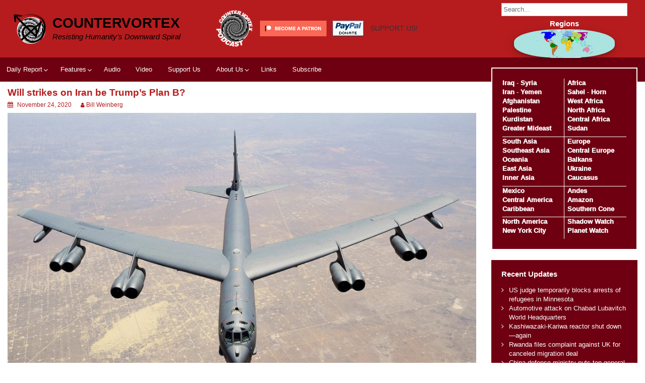

--- FILE ---
content_type: text/html; charset=UTF-8
request_url: https://countervortex.org/blog/will-strikes-on-iran-be-trumps-plan-b/
body_size: 21028
content:
<!DOCTYPE html>
<html lang="en-US" prefix="og: http://ogp.me/ns# article: http://ogp.me/ns/article#">
<head>
	<meta charset="UTF-8">
	<meta name="viewport" content="width=device-width, initial-scale=1">
	<link rel="profile" href="http://gmpg.org/xfn/11">
		<title>Will strikes on Iran be Trump&#8217;s Plan B? &#8211; CounterVortex</title>
<meta name='robots' content='max-image-preview:large' />
	<style>img:is([sizes="auto" i], [sizes^="auto," i]) { contain-intrinsic-size: 3000px 1500px }</style>
	<link rel="alternate" type="application/rss+xml" title="CounterVortex &raquo; Feed" href="https://countervortex.org/feed/" />
<link rel="alternate" type="application/rss+xml" title="CounterVortex &raquo; Comments Feed" href="https://countervortex.org/comments/feed/" />
<link rel="alternate" type="application/rss+xml" title="CounterVortex &raquo; Will strikes on Iran be Trump&#8217;s Plan B? Comments Feed" href="https://countervortex.org/blog/will-strikes-on-iran-be-trumps-plan-b/feed/" />
<script>
window._wpemojiSettings = {"baseUrl":"https:\/\/s.w.org\/images\/core\/emoji\/16.0.1\/72x72\/","ext":".png","svgUrl":"https:\/\/s.w.org\/images\/core\/emoji\/16.0.1\/svg\/","svgExt":".svg","source":{"wpemoji":"https:\/\/countervortex.org\/wp-includes\/js\/wp-emoji.js?ver=6.8.3","twemoji":"https:\/\/countervortex.org\/wp-includes\/js\/twemoji.js?ver=6.8.3"}};
/**
 * @output wp-includes/js/wp-emoji-loader.js
 */

/**
 * Emoji Settings as exported in PHP via _print_emoji_detection_script().
 * @typedef WPEmojiSettings
 * @type {object}
 * @property {?object} source
 * @property {?string} source.concatemoji
 * @property {?string} source.twemoji
 * @property {?string} source.wpemoji
 * @property {?boolean} DOMReady
 * @property {?Function} readyCallback
 */

/**
 * Support tests.
 * @typedef SupportTests
 * @type {object}
 * @property {?boolean} flag
 * @property {?boolean} emoji
 */

/**
 * IIFE to detect emoji support and load Twemoji if needed.
 *
 * @param {Window} window
 * @param {Document} document
 * @param {WPEmojiSettings} settings
 */
( function wpEmojiLoader( window, document, settings ) {
	if ( typeof Promise === 'undefined' ) {
		return;
	}

	var sessionStorageKey = 'wpEmojiSettingsSupports';
	var tests = [ 'flag', 'emoji' ];

	/**
	 * Checks whether the browser supports offloading to a Worker.
	 *
	 * @since 6.3.0
	 *
	 * @private
	 *
	 * @returns {boolean}
	 */
	function supportsWorkerOffloading() {
		return (
			typeof Worker !== 'undefined' &&
			typeof OffscreenCanvas !== 'undefined' &&
			typeof URL !== 'undefined' &&
			URL.createObjectURL &&
			typeof Blob !== 'undefined'
		);
	}

	/**
	 * @typedef SessionSupportTests
	 * @type {object}
	 * @property {number} timestamp
	 * @property {SupportTests} supportTests
	 */

	/**
	 * Get support tests from session.
	 *
	 * @since 6.3.0
	 *
	 * @private
	 *
	 * @returns {?SupportTests} Support tests, or null if not set or older than 1 week.
	 */
	function getSessionSupportTests() {
		try {
			/** @type {SessionSupportTests} */
			var item = JSON.parse(
				sessionStorage.getItem( sessionStorageKey )
			);
			if (
				typeof item === 'object' &&
				typeof item.timestamp === 'number' &&
				new Date().valueOf() < item.timestamp + 604800 && // Note: Number is a week in seconds.
				typeof item.supportTests === 'object'
			) {
				return item.supportTests;
			}
		} catch ( e ) {}
		return null;
	}

	/**
	 * Persist the supports in session storage.
	 *
	 * @since 6.3.0
	 *
	 * @private
	 *
	 * @param {SupportTests} supportTests Support tests.
	 */
	function setSessionSupportTests( supportTests ) {
		try {
			/** @type {SessionSupportTests} */
			var item = {
				supportTests: supportTests,
				timestamp: new Date().valueOf()
			};

			sessionStorage.setItem(
				sessionStorageKey,
				JSON.stringify( item )
			);
		} catch ( e ) {}
	}

	/**
	 * Checks if two sets of Emoji characters render the same visually.
	 *
	 * This is used to determine if the browser is rendering an emoji with multiple data points
	 * correctly. set1 is the emoji in the correct form, using a zero-width joiner. set2 is the emoji
	 * in the incorrect form, using a zero-width space. If the two sets render the same, then the browser
	 * does not support the emoji correctly.
	 *
	 * This function may be serialized to run in a Worker. Therefore, it cannot refer to variables from the containing
	 * scope. Everything must be passed by parameters.
	 *
	 * @since 4.9.0
	 *
	 * @private
	 *
	 * @param {CanvasRenderingContext2D} context 2D Context.
	 * @param {string} set1 Set of Emoji to test.
	 * @param {string} set2 Set of Emoji to test.
	 *
	 * @return {boolean} True if the two sets render the same.
	 */
	function emojiSetsRenderIdentically( context, set1, set2 ) {
		// Cleanup from previous test.
		context.clearRect( 0, 0, context.canvas.width, context.canvas.height );
		context.fillText( set1, 0, 0 );
		var rendered1 = new Uint32Array(
			context.getImageData(
				0,
				0,
				context.canvas.width,
				context.canvas.height
			).data
		);

		// Cleanup from previous test.
		context.clearRect( 0, 0, context.canvas.width, context.canvas.height );
		context.fillText( set2, 0, 0 );
		var rendered2 = new Uint32Array(
			context.getImageData(
				0,
				0,
				context.canvas.width,
				context.canvas.height
			).data
		);

		return rendered1.every( function ( rendered2Data, index ) {
			return rendered2Data === rendered2[ index ];
		} );
	}

	/**
	 * Checks if the center point of a single emoji is empty.
	 *
	 * This is used to determine if the browser is rendering an emoji with a single data point
	 * correctly. The center point of an incorrectly rendered emoji will be empty. A correctly
	 * rendered emoji will have a non-zero value at the center point.
	 *
	 * This function may be serialized to run in a Worker. Therefore, it cannot refer to variables from the containing
	 * scope. Everything must be passed by parameters.
	 *
	 * @since 6.8.2
	 *
	 * @private
	 *
	 * @param {CanvasRenderingContext2D} context 2D Context.
	 * @param {string} emoji Emoji to test.
	 *
	 * @return {boolean} True if the center point is empty.
	 */
	function emojiRendersEmptyCenterPoint( context, emoji ) {
		// Cleanup from previous test.
		context.clearRect( 0, 0, context.canvas.width, context.canvas.height );
		context.fillText( emoji, 0, 0 );

		// Test if the center point (16, 16) is empty (0,0,0,0).
		var centerPoint = context.getImageData(16, 16, 1, 1);
		for ( var i = 0; i < centerPoint.data.length; i++ ) {
			if ( centerPoint.data[ i ] !== 0 ) {
				// Stop checking the moment it's known not to be empty.
				return false;
			}
		}

		return true;
	}

	/**
	 * Determines if the browser properly renders Emoji that Twemoji can supplement.
	 *
	 * This function may be serialized to run in a Worker. Therefore, it cannot refer to variables from the containing
	 * scope. Everything must be passed by parameters.
	 *
	 * @since 4.2.0
	 *
	 * @private
	 *
	 * @param {CanvasRenderingContext2D} context 2D Context.
	 * @param {string} type Whether to test for support of "flag" or "emoji".
	 * @param {Function} emojiSetsRenderIdentically Reference to emojiSetsRenderIdentically function, needed due to minification.
	 * @param {Function} emojiRendersEmptyCenterPoint Reference to emojiRendersEmptyCenterPoint function, needed due to minification.
	 *
	 * @return {boolean} True if the browser can render emoji, false if it cannot.
	 */
	function browserSupportsEmoji( context, type, emojiSetsRenderIdentically, emojiRendersEmptyCenterPoint ) {
		var isIdentical;

		switch ( type ) {
			case 'flag':
				/*
				 * Test for Transgender flag compatibility. Added in Unicode 13.
				 *
				 * To test for support, we try to render it, and compare the rendering to how it would look if
				 * the browser doesn't render it correctly (white flag emoji + transgender symbol).
				 */
				isIdentical = emojiSetsRenderIdentically(
					context,
					'\uD83C\uDFF3\uFE0F\u200D\u26A7\uFE0F', // as a zero-width joiner sequence
					'\uD83C\uDFF3\uFE0F\u200B\u26A7\uFE0F' // separated by a zero-width space
				);

				if ( isIdentical ) {
					return false;
				}

				/*
				 * Test for Sark flag compatibility. This is the least supported of the letter locale flags,
				 * so gives us an easy test for full support.
				 *
				 * To test for support, we try to render it, and compare the rendering to how it would look if
				 * the browser doesn't render it correctly ([C] + [Q]).
				 */
				isIdentical = emojiSetsRenderIdentically(
					context,
					'\uD83C\uDDE8\uD83C\uDDF6', // as the sequence of two code points
					'\uD83C\uDDE8\u200B\uD83C\uDDF6' // as the two code points separated by a zero-width space
				);

				if ( isIdentical ) {
					return false;
				}

				/*
				 * Test for English flag compatibility. England is a country in the United Kingdom, it
				 * does not have a two letter locale code but rather a five letter sub-division code.
				 *
				 * To test for support, we try to render it, and compare the rendering to how it would look if
				 * the browser doesn't render it correctly (black flag emoji + [G] + [B] + [E] + [N] + [G]).
				 */
				isIdentical = emojiSetsRenderIdentically(
					context,
					// as the flag sequence
					'\uD83C\uDFF4\uDB40\uDC67\uDB40\uDC62\uDB40\uDC65\uDB40\uDC6E\uDB40\uDC67\uDB40\uDC7F',
					// with each code point separated by a zero-width space
					'\uD83C\uDFF4\u200B\uDB40\uDC67\u200B\uDB40\uDC62\u200B\uDB40\uDC65\u200B\uDB40\uDC6E\u200B\uDB40\uDC67\u200B\uDB40\uDC7F'
				);

				return ! isIdentical;
			case 'emoji':
				/*
				 * Does Emoji 16.0 cause the browser to go splat?
				 *
				 * To test for Emoji 16.0 support, try to render a new emoji: Splatter.
				 *
				 * The splatter emoji is a single code point emoji. Testing for browser support
				 * required testing the center point of the emoji to see if it is empty.
				 *
				 * 0xD83E 0xDEDF (\uD83E\uDEDF) == 🫟 Splatter.
				 *
				 * When updating this test, please ensure that the emoji is either a single code point
				 * or switch to using the emojiSetsRenderIdentically function and testing with a zero-width
				 * joiner vs a zero-width space.
				 */
				var notSupported = emojiRendersEmptyCenterPoint( context, '\uD83E\uDEDF' );
				return ! notSupported;
		}

		return false;
	}

	/**
	 * Checks emoji support tests.
	 *
	 * This function may be serialized to run in a Worker. Therefore, it cannot refer to variables from the containing
	 * scope. Everything must be passed by parameters.
	 *
	 * @since 6.3.0
	 *
	 * @private
	 *
	 * @param {string[]} tests Tests.
	 * @param {Function} browserSupportsEmoji Reference to browserSupportsEmoji function, needed due to minification.
	 * @param {Function} emojiSetsRenderIdentically Reference to emojiSetsRenderIdentically function, needed due to minification.
	 * @param {Function} emojiRendersEmptyCenterPoint Reference to emojiRendersEmptyCenterPoint function, needed due to minification.
	 *
	 * @return {SupportTests} Support tests.
	 */
	function testEmojiSupports( tests, browserSupportsEmoji, emojiSetsRenderIdentically, emojiRendersEmptyCenterPoint ) {
		var canvas;
		if (
			typeof WorkerGlobalScope !== 'undefined' &&
			self instanceof WorkerGlobalScope
		) {
			canvas = new OffscreenCanvas( 300, 150 ); // Dimensions are default for HTMLCanvasElement.
		} else {
			canvas = document.createElement( 'canvas' );
		}

		var context = canvas.getContext( '2d', { willReadFrequently: true } );

		/*
		 * Chrome on OS X added native emoji rendering in M41. Unfortunately,
		 * it doesn't work when the font is bolder than 500 weight. So, we
		 * check for bold rendering support to avoid invisible emoji in Chrome.
		 */
		context.textBaseline = 'top';
		context.font = '600 32px Arial';

		var supports = {};
		tests.forEach( function ( test ) {
			supports[ test ] = browserSupportsEmoji( context, test, emojiSetsRenderIdentically, emojiRendersEmptyCenterPoint );
		} );
		return supports;
	}

	/**
	 * Adds a script to the head of the document.
	 *
	 * @ignore
	 *
	 * @since 4.2.0
	 *
	 * @param {string} src The url where the script is located.
	 *
	 * @return {void}
	 */
	function addScript( src ) {
		var script = document.createElement( 'script' );
		script.src = src;
		script.defer = true;
		document.head.appendChild( script );
	}

	settings.supports = {
		everything: true,
		everythingExceptFlag: true
	};

	// Create a promise for DOMContentLoaded since the worker logic may finish after the event has fired.
	var domReadyPromise = new Promise( function ( resolve ) {
		document.addEventListener( 'DOMContentLoaded', resolve, {
			once: true
		} );
	} );

	// Obtain the emoji support from the browser, asynchronously when possible.
	new Promise( function ( resolve ) {
		var supportTests = getSessionSupportTests();
		if ( supportTests ) {
			resolve( supportTests );
			return;
		}

		if ( supportsWorkerOffloading() ) {
			try {
				// Note that the functions are being passed as arguments due to minification.
				var workerScript =
					'postMessage(' +
					testEmojiSupports.toString() +
					'(' +
					[
						JSON.stringify( tests ),
						browserSupportsEmoji.toString(),
						emojiSetsRenderIdentically.toString(),
						emojiRendersEmptyCenterPoint.toString()
					].join( ',' ) +
					'));';
				var blob = new Blob( [ workerScript ], {
					type: 'text/javascript'
				} );
				var worker = new Worker( URL.createObjectURL( blob ), { name: 'wpTestEmojiSupports' } );
				worker.onmessage = function ( event ) {
					supportTests = event.data;
					setSessionSupportTests( supportTests );
					worker.terminate();
					resolve( supportTests );
				};
				return;
			} catch ( e ) {}
		}

		supportTests = testEmojiSupports( tests, browserSupportsEmoji, emojiSetsRenderIdentically, emojiRendersEmptyCenterPoint );
		setSessionSupportTests( supportTests );
		resolve( supportTests );
	} )
		// Once the browser emoji support has been obtained from the session, finalize the settings.
		.then( function ( supportTests ) {
			/*
			 * Tests the browser support for flag emojis and other emojis, and adjusts the
			 * support settings accordingly.
			 */
			for ( var test in supportTests ) {
				settings.supports[ test ] = supportTests[ test ];

				settings.supports.everything =
					settings.supports.everything && settings.supports[ test ];

				if ( 'flag' !== test ) {
					settings.supports.everythingExceptFlag =
						settings.supports.everythingExceptFlag &&
						settings.supports[ test ];
				}
			}

			settings.supports.everythingExceptFlag =
				settings.supports.everythingExceptFlag &&
				! settings.supports.flag;

			// Sets DOMReady to false and assigns a ready function to settings.
			settings.DOMReady = false;
			settings.readyCallback = function () {
				settings.DOMReady = true;
			};
		} )
		.then( function () {
			return domReadyPromise;
		} )
		.then( function () {
			// When the browser can not render everything we need to load a polyfill.
			if ( ! settings.supports.everything ) {
				settings.readyCallback();

				var src = settings.source || {};

				if ( src.concatemoji ) {
					addScript( src.concatemoji );
				} else if ( src.wpemoji && src.twemoji ) {
					addScript( src.twemoji );
					addScript( src.wpemoji );
				}
			}
		} );
} )( window, document, window._wpemojiSettings );
</script>
<style id='wp-emoji-styles-inline-css'>

	img.wp-smiley, img.emoji {
		display: inline !important;
		border: none !important;
		box-shadow: none !important;
		height: 1em !important;
		width: 1em !important;
		margin: 0 0.07em !important;
		vertical-align: -0.1em !important;
		background: none !important;
		padding: 0 !important;
	}
</style>
<link rel='stylesheet' id='wp-block-library-css' href='https://countervortex.org/wp-includes/css/dist/block-library/style.css?ver=6.8.3' media='all' />
<style id='wp-block-library-theme-inline-css'>
.wp-block-audio :where(figcaption){
  color:#555;
  font-size:13px;
  text-align:center;
}
.is-dark-theme .wp-block-audio :where(figcaption){
  color:#ffffffa6;
}

.wp-block-audio{
  margin:0 0 1em;
}

.wp-block-code{
  border:1px solid #ccc;
  border-radius:4px;
  font-family:Menlo,Consolas,monaco,monospace;
  padding:.8em 1em;
}

.wp-block-embed :where(figcaption){
  color:#555;
  font-size:13px;
  text-align:center;
}
.is-dark-theme .wp-block-embed :where(figcaption){
  color:#ffffffa6;
}

.wp-block-embed{
  margin:0 0 1em;
}

.blocks-gallery-caption{
  color:#555;
  font-size:13px;
  text-align:center;
}
.is-dark-theme .blocks-gallery-caption{
  color:#ffffffa6;
}

:root :where(.wp-block-image figcaption){
  color:#555;
  font-size:13px;
  text-align:center;
}
.is-dark-theme :root :where(.wp-block-image figcaption){
  color:#ffffffa6;
}

.wp-block-image{
  margin:0 0 1em;
}

.wp-block-pullquote{
  border-bottom:4px solid;
  border-top:4px solid;
  color:currentColor;
  margin-bottom:1.75em;
}
.wp-block-pullquote cite,.wp-block-pullquote footer,.wp-block-pullquote__citation{
  color:currentColor;
  font-size:.8125em;
  font-style:normal;
  text-transform:uppercase;
}

.wp-block-quote{
  border-left:.25em solid;
  margin:0 0 1.75em;
  padding-left:1em;
}
.wp-block-quote cite,.wp-block-quote footer{
  color:currentColor;
  font-size:.8125em;
  font-style:normal;
  position:relative;
}
.wp-block-quote:where(.has-text-align-right){
  border-left:none;
  border-right:.25em solid;
  padding-left:0;
  padding-right:1em;
}
.wp-block-quote:where(.has-text-align-center){
  border:none;
  padding-left:0;
}
.wp-block-quote.is-large,.wp-block-quote.is-style-large,.wp-block-quote:where(.is-style-plain){
  border:none;
}

.wp-block-search .wp-block-search__label{
  font-weight:700;
}

.wp-block-search__button{
  border:1px solid #ccc;
  padding:.375em .625em;
}

:where(.wp-block-group.has-background){
  padding:1.25em 2.375em;
}

.wp-block-separator.has-css-opacity{
  opacity:.4;
}

.wp-block-separator{
  border:none;
  border-bottom:2px solid;
  margin-left:auto;
  margin-right:auto;
}
.wp-block-separator.has-alpha-channel-opacity{
  opacity:1;
}
.wp-block-separator:not(.is-style-wide):not(.is-style-dots){
  width:100px;
}
.wp-block-separator.has-background:not(.is-style-dots){
  border-bottom:none;
  height:1px;
}
.wp-block-separator.has-background:not(.is-style-wide):not(.is-style-dots){
  height:2px;
}

.wp-block-table{
  margin:0 0 1em;
}
.wp-block-table td,.wp-block-table th{
  word-break:normal;
}
.wp-block-table :where(figcaption){
  color:#555;
  font-size:13px;
  text-align:center;
}
.is-dark-theme .wp-block-table :where(figcaption){
  color:#ffffffa6;
}

.wp-block-video :where(figcaption){
  color:#555;
  font-size:13px;
  text-align:center;
}
.is-dark-theme .wp-block-video :where(figcaption){
  color:#ffffffa6;
}

.wp-block-video{
  margin:0 0 1em;
}

:root :where(.wp-block-template-part.has-background){
  margin-bottom:0;
  margin-top:0;
  padding:1.25em 2.375em;
}
</style>
<style id='classic-theme-styles-inline-css'>
/**
 * These rules are needed for backwards compatibility.
 * They should match the button element rules in the base theme.json file.
 */
.wp-block-button__link {
	color: #ffffff;
	background-color: #32373c;
	border-radius: 9999px; /* 100% causes an oval, but any explicit but really high value retains the pill shape. */

	/* This needs a low specificity so it won't override the rules from the button element if defined in theme.json. */
	box-shadow: none;
	text-decoration: none;

	/* The extra 2px are added to size solids the same as the outline versions.*/
	padding: calc(0.667em + 2px) calc(1.333em + 2px);

	font-size: 1.125em;
}

.wp-block-file__button {
	background: #32373c;
	color: #ffffff;
	text-decoration: none;
}

</style>
<style id='global-styles-inline-css'>
:root{--wp--preset--aspect-ratio--square: 1;--wp--preset--aspect-ratio--4-3: 4/3;--wp--preset--aspect-ratio--3-4: 3/4;--wp--preset--aspect-ratio--3-2: 3/2;--wp--preset--aspect-ratio--2-3: 2/3;--wp--preset--aspect-ratio--16-9: 16/9;--wp--preset--aspect-ratio--9-16: 9/16;--wp--preset--color--black: #000000;--wp--preset--color--cyan-bluish-gray: #abb8c3;--wp--preset--color--white: #ffffff;--wp--preset--color--pale-pink: #f78da7;--wp--preset--color--vivid-red: #cf2e2e;--wp--preset--color--luminous-vivid-orange: #ff6900;--wp--preset--color--luminous-vivid-amber: #fcb900;--wp--preset--color--light-green-cyan: #7bdcb5;--wp--preset--color--vivid-green-cyan: #00d084;--wp--preset--color--pale-cyan-blue: #8ed1fc;--wp--preset--color--vivid-cyan-blue: #0693e3;--wp--preset--color--vivid-purple: #9b51e0;--wp--preset--gradient--vivid-cyan-blue-to-vivid-purple: linear-gradient(135deg,rgba(6,147,227,1) 0%,rgb(155,81,224) 100%);--wp--preset--gradient--light-green-cyan-to-vivid-green-cyan: linear-gradient(135deg,rgb(122,220,180) 0%,rgb(0,208,130) 100%);--wp--preset--gradient--luminous-vivid-amber-to-luminous-vivid-orange: linear-gradient(135deg,rgba(252,185,0,1) 0%,rgba(255,105,0,1) 100%);--wp--preset--gradient--luminous-vivid-orange-to-vivid-red: linear-gradient(135deg,rgba(255,105,0,1) 0%,rgb(207,46,46) 100%);--wp--preset--gradient--very-light-gray-to-cyan-bluish-gray: linear-gradient(135deg,rgb(238,238,238) 0%,rgb(169,184,195) 100%);--wp--preset--gradient--cool-to-warm-spectrum: linear-gradient(135deg,rgb(74,234,220) 0%,rgb(151,120,209) 20%,rgb(207,42,186) 40%,rgb(238,44,130) 60%,rgb(251,105,98) 80%,rgb(254,248,76) 100%);--wp--preset--gradient--blush-light-purple: linear-gradient(135deg,rgb(255,206,236) 0%,rgb(152,150,240) 100%);--wp--preset--gradient--blush-bordeaux: linear-gradient(135deg,rgb(254,205,165) 0%,rgb(254,45,45) 50%,rgb(107,0,62) 100%);--wp--preset--gradient--luminous-dusk: linear-gradient(135deg,rgb(255,203,112) 0%,rgb(199,81,192) 50%,rgb(65,88,208) 100%);--wp--preset--gradient--pale-ocean: linear-gradient(135deg,rgb(255,245,203) 0%,rgb(182,227,212) 50%,rgb(51,167,181) 100%);--wp--preset--gradient--electric-grass: linear-gradient(135deg,rgb(202,248,128) 0%,rgb(113,206,126) 100%);--wp--preset--gradient--midnight: linear-gradient(135deg,rgb(2,3,129) 0%,rgb(40,116,252) 100%);--wp--preset--font-size--small: 13px;--wp--preset--font-size--medium: 20px;--wp--preset--font-size--large: 36px;--wp--preset--font-size--x-large: 42px;--wp--preset--spacing--20: 0.44rem;--wp--preset--spacing--30: 0.67rem;--wp--preset--spacing--40: 1rem;--wp--preset--spacing--50: 1.5rem;--wp--preset--spacing--60: 2.25rem;--wp--preset--spacing--70: 3.38rem;--wp--preset--spacing--80: 5.06rem;--wp--preset--shadow--natural: 6px 6px 9px rgba(0, 0, 0, 0.2);--wp--preset--shadow--deep: 12px 12px 50px rgba(0, 0, 0, 0.4);--wp--preset--shadow--sharp: 6px 6px 0px rgba(0, 0, 0, 0.2);--wp--preset--shadow--outlined: 6px 6px 0px -3px rgba(255, 255, 255, 1), 6px 6px rgba(0, 0, 0, 1);--wp--preset--shadow--crisp: 6px 6px 0px rgba(0, 0, 0, 1);}:where(.is-layout-flex){gap: 0.5em;}:where(.is-layout-grid){gap: 0.5em;}body .is-layout-flex{display: flex;}.is-layout-flex{flex-wrap: wrap;align-items: center;}.is-layout-flex > :is(*, div){margin: 0;}body .is-layout-grid{display: grid;}.is-layout-grid > :is(*, div){margin: 0;}:where(.wp-block-columns.is-layout-flex){gap: 2em;}:where(.wp-block-columns.is-layout-grid){gap: 2em;}:where(.wp-block-post-template.is-layout-flex){gap: 1.25em;}:where(.wp-block-post-template.is-layout-grid){gap: 1.25em;}.has-black-color{color: var(--wp--preset--color--black) !important;}.has-cyan-bluish-gray-color{color: var(--wp--preset--color--cyan-bluish-gray) !important;}.has-white-color{color: var(--wp--preset--color--white) !important;}.has-pale-pink-color{color: var(--wp--preset--color--pale-pink) !important;}.has-vivid-red-color{color: var(--wp--preset--color--vivid-red) !important;}.has-luminous-vivid-orange-color{color: var(--wp--preset--color--luminous-vivid-orange) !important;}.has-luminous-vivid-amber-color{color: var(--wp--preset--color--luminous-vivid-amber) !important;}.has-light-green-cyan-color{color: var(--wp--preset--color--light-green-cyan) !important;}.has-vivid-green-cyan-color{color: var(--wp--preset--color--vivid-green-cyan) !important;}.has-pale-cyan-blue-color{color: var(--wp--preset--color--pale-cyan-blue) !important;}.has-vivid-cyan-blue-color{color: var(--wp--preset--color--vivid-cyan-blue) !important;}.has-vivid-purple-color{color: var(--wp--preset--color--vivid-purple) !important;}.has-black-background-color{background-color: var(--wp--preset--color--black) !important;}.has-cyan-bluish-gray-background-color{background-color: var(--wp--preset--color--cyan-bluish-gray) !important;}.has-white-background-color{background-color: var(--wp--preset--color--white) !important;}.has-pale-pink-background-color{background-color: var(--wp--preset--color--pale-pink) !important;}.has-vivid-red-background-color{background-color: var(--wp--preset--color--vivid-red) !important;}.has-luminous-vivid-orange-background-color{background-color: var(--wp--preset--color--luminous-vivid-orange) !important;}.has-luminous-vivid-amber-background-color{background-color: var(--wp--preset--color--luminous-vivid-amber) !important;}.has-light-green-cyan-background-color{background-color: var(--wp--preset--color--light-green-cyan) !important;}.has-vivid-green-cyan-background-color{background-color: var(--wp--preset--color--vivid-green-cyan) !important;}.has-pale-cyan-blue-background-color{background-color: var(--wp--preset--color--pale-cyan-blue) !important;}.has-vivid-cyan-blue-background-color{background-color: var(--wp--preset--color--vivid-cyan-blue) !important;}.has-vivid-purple-background-color{background-color: var(--wp--preset--color--vivid-purple) !important;}.has-black-border-color{border-color: var(--wp--preset--color--black) !important;}.has-cyan-bluish-gray-border-color{border-color: var(--wp--preset--color--cyan-bluish-gray) !important;}.has-white-border-color{border-color: var(--wp--preset--color--white) !important;}.has-pale-pink-border-color{border-color: var(--wp--preset--color--pale-pink) !important;}.has-vivid-red-border-color{border-color: var(--wp--preset--color--vivid-red) !important;}.has-luminous-vivid-orange-border-color{border-color: var(--wp--preset--color--luminous-vivid-orange) !important;}.has-luminous-vivid-amber-border-color{border-color: var(--wp--preset--color--luminous-vivid-amber) !important;}.has-light-green-cyan-border-color{border-color: var(--wp--preset--color--light-green-cyan) !important;}.has-vivid-green-cyan-border-color{border-color: var(--wp--preset--color--vivid-green-cyan) !important;}.has-pale-cyan-blue-border-color{border-color: var(--wp--preset--color--pale-cyan-blue) !important;}.has-vivid-cyan-blue-border-color{border-color: var(--wp--preset--color--vivid-cyan-blue) !important;}.has-vivid-purple-border-color{border-color: var(--wp--preset--color--vivid-purple) !important;}.has-vivid-cyan-blue-to-vivid-purple-gradient-background{background: var(--wp--preset--gradient--vivid-cyan-blue-to-vivid-purple) !important;}.has-light-green-cyan-to-vivid-green-cyan-gradient-background{background: var(--wp--preset--gradient--light-green-cyan-to-vivid-green-cyan) !important;}.has-luminous-vivid-amber-to-luminous-vivid-orange-gradient-background{background: var(--wp--preset--gradient--luminous-vivid-amber-to-luminous-vivid-orange) !important;}.has-luminous-vivid-orange-to-vivid-red-gradient-background{background: var(--wp--preset--gradient--luminous-vivid-orange-to-vivid-red) !important;}.has-very-light-gray-to-cyan-bluish-gray-gradient-background{background: var(--wp--preset--gradient--very-light-gray-to-cyan-bluish-gray) !important;}.has-cool-to-warm-spectrum-gradient-background{background: var(--wp--preset--gradient--cool-to-warm-spectrum) !important;}.has-blush-light-purple-gradient-background{background: var(--wp--preset--gradient--blush-light-purple) !important;}.has-blush-bordeaux-gradient-background{background: var(--wp--preset--gradient--blush-bordeaux) !important;}.has-luminous-dusk-gradient-background{background: var(--wp--preset--gradient--luminous-dusk) !important;}.has-pale-ocean-gradient-background{background: var(--wp--preset--gradient--pale-ocean) !important;}.has-electric-grass-gradient-background{background: var(--wp--preset--gradient--electric-grass) !important;}.has-midnight-gradient-background{background: var(--wp--preset--gradient--midnight) !important;}.has-small-font-size{font-size: var(--wp--preset--font-size--small) !important;}.has-medium-font-size{font-size: var(--wp--preset--font-size--medium) !important;}.has-large-font-size{font-size: var(--wp--preset--font-size--large) !important;}.has-x-large-font-size{font-size: var(--wp--preset--font-size--x-large) !important;}
:where(.wp-block-post-template.is-layout-flex){gap: 1.25em;}:where(.wp-block-post-template.is-layout-grid){gap: 1.25em;}
:where(.wp-block-columns.is-layout-flex){gap: 2em;}:where(.wp-block-columns.is-layout-grid){gap: 2em;}
:root :where(.wp-block-pullquote){font-size: 1.5em;line-height: 1.6;}
</style>
<link rel='stylesheet' id='better-recent-comments-css' href='https://countervortex.org/wp-content/plugins/better-recent-comments/assets/css/better-recent-comments.min.css?ver=6.8.3' media='all' />
<link rel='stylesheet' id='gn-frontend-gnfollow-style-css' href='https://countervortex.org/wp-content/plugins/gn-publisher/assets/css/gn-frontend-gnfollow.css?ver=1.5.23' media='all' />
<link rel='stylesheet' id='lightSlider-css' href='https://countervortex.org/wp-content/plugins/hootkit/assets/lightSlider.css?ver=1.1.2' media='' />
<link rel='stylesheet' id='font-awesome-css' href='https://countervortex.org/wp-content/plugins/hootkit/assets/font-awesome.css?ver=5.0.10' media='' />
<link rel='stylesheet' id='hootkit-css' href='https://countervortex.org/wp-content/plugins/hootkit/assets/hootkit.css?ver=2.0.21' media='' />
<link rel='stylesheet' id='mce-comments-no-status-bar-css' href='https://countervortex.org/wp-content/plugins/tinymce-comment-field/css/editor-no-statusbar.css?ver=6.8.3' media='all' />
<link rel='stylesheet' id='simple-life-css' href='https://countervortex.org/wp-content/themes/simple-life/style.css?ver=6.8.3' media='all' />
<link rel='stylesheet' id='simple-life-child-css' href='https://countervortex.org/wp-content/themes/countervortex/style.css?ver=0.0.1' media='all' />
<link rel='stylesheet' id='simple-life-style-open-sans-css' href='https://countervortex.org/wp-content/fonts/1662671c90aa01f6b570fd5b5927f9f6.css?ver=3.0.0' media='all' />
<link rel='stylesheet' id='simple-life-style-bootstrap-css' href='https://countervortex.org/wp-content/themes/simple-life/third-party/bootstrap/css/bootstrap.css?ver=3.3.6' media='all' />
<link rel='stylesheet' id='fontawesome-css' href='https://countervortex.org/wp-content/themes/simple-life/third-party/font-awesome/css/font-awesome.css?ver=4.7.0' media='all' />
<link rel='stylesheet' id='simple-life-style-meanmenu-css' href='https://countervortex.org/wp-content/themes/simple-life/third-party/meanmenu/meanmenu.css?ver=2.0.8' media='all' />
<link rel='stylesheet' id='simple-life-style-css' href='https://countervortex.org/wp-content/themes/countervortex/style.css?ver=3.0.0' media='all' />
<script src="https://countervortex.org/wp-includes/js/jquery/jquery.js?ver=3.7.1" id="jquery-core-js"></script>
<script src="https://countervortex.org/wp-includes/js/jquery/jquery-migrate.js?ver=3.4.1" id="jquery-migrate-js"></script>
<link rel="https://api.w.org/" href="https://countervortex.org/wp-json/" /><link rel="alternate" title="JSON" type="application/json" href="https://countervortex.org/wp-json/wp/v2/blog/20031" /><link rel="EditURI" type="application/rsd+xml" title="RSD" href="https://countervortex.org/xmlrpc.php?rsd" />
<meta name="generator" content="WordPress 6.8.3" />
<link rel="canonical" href="https://countervortex.org/blog/will-strikes-on-iran-be-trumps-plan-b/" />
<link rel='shortlink' href='https://countervortex.org/?p=20031' />
<link rel="alternate" title="oEmbed (JSON)" type="application/json+oembed" href="https://countervortex.org/wp-json/oembed/1.0/embed?url=https%3A%2F%2Fcountervortex.org%2Fblog%2Fwill-strikes-on-iran-be-trumps-plan-b%2F" />
<link rel="alternate" title="oEmbed (XML)" type="text/xml+oembed" href="https://countervortex.org/wp-json/oembed/1.0/embed?url=https%3A%2F%2Fcountervortex.org%2Fblog%2Fwill-strikes-on-iran-be-trumps-plan-b%2F&#038;format=xml" />
<meta property="og:title" name="og:title" content="Will strikes on Iran be Trump&#8217;s Plan B?" />
<meta property="og:type" name="og:type" content="website" />
<meta property="og:image" name="og:image" content="https://countervortex.org/wp-content/uploads/2020/11/Stratofortress_assigned_to_the_307th_Bomb_Wing_cropped.jpg" />
<meta property="og:url" name="og:url" content="https://countervortex.org/blog/will-strikes-on-iran-be-trumps-plan-b/" />
<meta property="og:description" name="og:description" content="The world is breathing a collective sigh of relief after General Services Administration chief Emily Murphy officially contacted the team of president-elect Joe Biden, marking the Trump administration&#039;s belated initiation of the transition process. But along with the news of Murphy&#039;s... Read moreWill strikes on Iran be Trump&#8217;s Plan B?" />
<meta property="og:locale" name="og:locale" content="en_US" />
<meta property="og:site_name" name="og:site_name" content="CounterVortex" />
<meta property="twitter:card" name="twitter:card" content="summary_large_image" />
<meta property="article:tag" name="article:tag" content="Gulf states" />
<meta property="article:tag" name="article:tag" content="Iran" />
<meta property="article:tag" name="article:tag" content="Israel" />
<meta property="article:tag" name="article:tag" content="North America" />
<meta property="article:tag" name="article:tag" content="nuclear threat" />
<meta property="article:tag" name="article:tag" content="Qatar" />
<meta property="article:tag" name="article:tag" content="robotocracy" />
<meta property="article:tag" name="article:tag" content="Saudi Arabia" />
<meta property="article:tag" name="article:tag" content="Trumpism" />
<meta property="article:tag" name="article:tag" content="World War 5" />
<meta property="article:tag" name="article:tag" content="Yemen" />
<meta property="article:published_time" name="article:published_time" content="2020-11-24T20:51:50-05:00" />
<meta property="article:modified_time" name="article:modified_time" content="2025-05-20T03:31:47-04:00" />
<meta property="article:author" name="article:author" content="https://countervortex.org/author/bill-weinberg/" />
<style>.recentcomments a{display:inline !important;padding:0 !important;margin:0 !important;}</style><link rel="icon" href="https://countervortex.org/wp-content/uploads/2019/02/newsflash_logo-1-300x300.png" sizes="32x32" />
<link rel="icon" href="https://countervortex.org/wp-content/uploads/2019/02/newsflash_logo-1-300x300.png" sizes="192x192" />
<link rel="apple-touch-icon" href="https://countervortex.org/wp-content/uploads/2019/02/newsflash_logo-1-300x300.png" />
<meta name="msapplication-TileImage" content="https://countervortex.org/wp-content/uploads/2019/02/newsflash_logo-1-300x300.png" />
<!-- favicon code from realfavicongenerator.net -->
<link rel="apple-touch-icon" sizes="180x180" href="/apple-touch-icon.png">
<link rel="icon" type="image/png" sizes="32x32" href="/favicon-32x32.png">
<link rel="icon" type="image/png" sizes="16x16" href="/favicon-16x16.png">
<link rel="manifest" href="/site.webmanifest">
<link rel="mask-icon" href="/safari-pinned-tab.svg" color="#5bbad5">
<meta name="msapplication-TileColor" content="#da532c">
<meta name="theme-color" content="#ff0000">
<!-- end favicon code -->
</head>

<body class="wp-singular blog-template-default single single-blog postid-20031 wp-custom-logo wp-embed-responsive wp-theme-simple-life wp-child-theme-countervortex group-blog">
<div id="page" class="hfeed site">
	<a class="skip-link screen-reader-text" href="#content">Skip to content</a>

	
	<header id="masthead" class="site-header container" role="banner">
		<div class="site-branding">
			<a href="https://countervortex.org/" class="custom-logo-link" rel="home"><img width="500" height="500" src="https://countervortex.org/wp-content/uploads/2019/02/newsflash_logo-1.png" class="custom-logo" alt="CounterVortex" decoding="async" fetchpriority="high" srcset="https://countervortex.org/wp-content/uploads/2019/02/newsflash_logo-1.png 500w, https://countervortex.org/wp-content/uploads/2019/02/newsflash_logo-1-300x300.png 300w" sizes="(max-width: 500px) 100vw, 500px" /></a>			<div class="site-branding-text">
				<!--p class="site-description text-left">Bill Weinberg's</p-->
  				<h1 class="site-title text-left"><a href="https://countervortex.org/" rel="home">CounterVortex</a></h1>
				<p class="site-description text-left">Resisting Humanity&#039;s Downward Spiral</p>
			</div>
<div id="boxes" class="text-right">
  <div id="podcast">
    <a href="https://soundcloud.com/user-752167240"><img width="75" src="/sites/default/files/logo_001_podcast.jpg"></a>
  </div>
  <div id="patreon">
    <a href="https://www.patreon.com/countervortex" data-patreon-widget-type="become-patron-button"><img style="height: 31px" src="/sites/default/files/become_a_patron_button.png" alt="Become a Patron!"></a>
  </div>
  <div id="paypal">
    <form action="https://www.paypal.com/cgi-bin/webscr" method="post"><input name="cmd" type="hidden" value="_xclick" /> <input name="business" type="hidden" value="billw@riseup.net" /> <input name="item_name" type="hidden" value="SUPPORT THE REPORT!!" /> <input name="item_number" type="hidden" value="SUPPORT THE REPORT!!" /><input alt="Make payments with PayPal - it's fast, free and secure!" border="0" name="submit" src="/sites/default/files/x-click-but04.gif" type="image" style="display: block; margin: 0 auto; padding: 0" /></form>
  </div>
  <div id="plea">
    SUPPORT&nbsp;US!
  </div>
</div>
		</div>
		
		<nav id="site-navigation" class="main-navigation" role="navigation">
			<button class="menu-toggle" aria-hidden="true">Primary Menu</button>
			<div class="menu-menu-horizontal-container"><ul id="primary-menu" class="menu"><li id="menu-item-16710" class="menu-item menu-item-type-custom menu-item-object-custom menu-item-has-children menu-item-16710"><a href="/?post_type=blog">Daily Report</a>
<ul class="sub-menu">
	<li id="menu-item-16733" class="menu-item menu-item-type-custom menu-item-object-custom menu-item-16733"><a href="/?post_type=blog&#038;author=4">Bill Weinberg&#8217;s Blog</a></li>
	<li id="menu-item-16734" class="menu-item menu-item-type-custom menu-item-object-custom menu-item-16734"><a href="/?post_type=blog&#038;author=8">CounterVortex</a></li>
	<li id="menu-item-16735" class="menu-item menu-item-type-custom menu-item-object-custom menu-item-16735"><a href="/?post_type=blog&#038;author=14">New Jewish Resistance</a></li>
	<li id="menu-item-23728" class="menu-item menu-item-type-custom menu-item-object-custom menu-item-23728"><a href="https://countervortex.org/author/jurist/">JURIST</a></li>
</ul>
</li>
<li id="menu-item-16731" class="menu-item menu-item-type-custom menu-item-object-custom menu-item-has-children menu-item-16731"><a href="/tag/features">Features</a>
<ul class="sub-menu">
	<li id="menu-item-16737" class="menu-item menu-item-type-custom menu-item-object-custom menu-item-16737"><a href="/back-issues/">Back Issues</a></li>
	<li id="menu-item-16755" class="menu-item menu-item-type-post_type menu-item-object-page menu-item-16755"><a href="https://countervortex.org/documents-2/">Documents</a></li>
	<li id="menu-item-16967" class="menu-item menu-item-type-post_type menu-item-object-page menu-item-16967"><a href="https://countervortex.org/search-archive-pre-2004/">Search Archive (pre-2004)</a></li>
	<li id="menu-item-19043" class="menu-item menu-item-type-custom menu-item-object-custom menu-item-19043"><a href="https://classic.countervortex.org/">CounterVortex Classic</a></li>
</ul>
</li>
<li id="menu-item-16738" class="menu-item menu-item-type-custom menu-item-object-custom menu-item-16738"><a href="/?tag=podcasts&#038;post_type=blog">Audio</a></li>
<li id="menu-item-16739" class="menu-item menu-item-type-custom menu-item-object-custom menu-item-16739"><a href="/?tag=vlog&#038;post_type=blog">Video</a></li>
<li id="menu-item-16744" class="menu-item menu-item-type-post_type menu-item-object-page menu-item-16744"><a href="https://countervortex.org/support-us-2/">Support Us</a></li>
<li id="menu-item-16746" class="menu-item menu-item-type-post_type menu-item-object-page menu-item-has-children menu-item-16746"><a href="https://countervortex.org/about-us-2/">About Us</a>
<ul class="sub-menu">
	<li id="menu-item-16747" class="menu-item menu-item-type-post_type menu-item-object-page menu-item-16747"><a href="https://countervortex.org/mission-statement/">Our Mission</a></li>
	<li id="menu-item-16748" class="menu-item menu-item-type-post_type menu-item-object-page menu-item-16748"><a href="https://countervortex.org/free-speech-policy/">Posting Policy</a></li>
	<li id="menu-item-16749" class="menu-item menu-item-type-post_type menu-item-object-page menu-item-16749"><a href="https://countervortex.org/contact-us/">Contact Us</a></li>
</ul>
</li>
<li id="menu-item-16751" class="menu-item menu-item-type-post_type menu-item-object-page menu-item-16751"><a href="https://countervortex.org/links-2/">Links</a></li>
<li id="menu-item-19811" class="menu-item menu-item-type-custom menu-item-object-custom menu-item-19811"><a href="https://countervortex.substack.com/">Subscribe</a></li>
</ul></div>		</nav><!-- #site-navigation -->

	</header><!-- #masthead -->

	
	<div id="content" class="site-content container">
		<div class="row">

<div id="primary" class="content-area col-sm-8 pull-left col-xs-12">
	<main id="main" class="site-main" role="main">

		
			
<div class="single-post">
<article id="post-20031" class="post-20031 blog type-blog status-publish has-post-thumbnail hentry tag-gulf-states tag-iran-region tag-israel tag-homeland-region tag-nuclear-threat tag-qatar tag-robotocracy tag-saudi-arabia tag-trumpism tag-world-war-5 tag-yemen">
	<header class="entry-header">
		<h2 class="entry-title">Will strikes on Iran be Trump&#8217;s Plan B?</h2>
		<div class="entry-meta">
			<span class="posted-on"><i class="fa fa-calendar" aria-hidden="true"></i> <a href="https://countervortex.org/2020/11/24/" rel="bookmark"><time class="entry-date published" datetime="2020-11-24T20:51:50-05:00">November 24, 2020</time><time class="updated" datetime="2025-05-20T03:31:47-04:00">May 20, 2025</time></a></span><span class="byline"> <i class="fa fa-user" aria-hidden="true"></i> <span class="author vcard"><a class="url fn n" href="https://countervortex.org/author/bill-weinberg/">Bill Weinberg</a></span></span>		</div><!-- .entry-meta -->
	</header><!-- .entry-header -->

	<div class="entry-content">
 		 			<div class="post-thumbnail-wrapper">
				<img width="800" height="470" src="https://countervortex.org/wp-content/uploads/2020/11/Stratofortress_assigned_to_the_307th_Bomb_Wing_cropped.jpg" class="aligncenter wp-post-image" alt="Stratofortress" decoding="async" srcset="https://countervortex.org/wp-content/uploads/2020/11/Stratofortress_assigned_to_the_307th_Bomb_Wing_cropped.jpg 1909w, https://countervortex.org/wp-content/uploads/2020/11/Stratofortress_assigned_to_the_307th_Bomb_Wing_cropped-1024x601.jpg 1024w, https://countervortex.org/wp-content/uploads/2020/11/Stratofortress_assigned_to_the_307th_Bomb_Wing_cropped-300x176.jpg 300w, https://countervortex.org/wp-content/uploads/2020/11/Stratofortress_assigned_to_the_307th_Bomb_Wing_cropped-768x451.jpg 768w, https://countervortex.org/wp-content/uploads/2020/11/Stratofortress_assigned_to_the_307th_Bomb_Wing_cropped-1536x902.jpg 1536w" sizes="(max-width: 800px) 100vw, 800px" /> 			</div>
 		
		<p>The world is breathing a collective sigh of relief after <a href="https://www.gsa.gov/">General Services Administration</a> chief Emily Murphy <a href="https://www.npr.org/sections/biden-transition-updates/2020/11/23/937956178/trump-administration-to-begin-biden-transition-protocols">officially contacted</a> the team of president-elect Joe Biden, marking the Trump administration&#8217;s belated initiation of the transition process. However, the widespread portrayal that Trump has blinked and is accepting Biden&#8217;s victory is highly questionable at best. Both Murphy&#8217;s Nov. 23 <a href="https://www.scribd.com/document/485548197/GSA-chief-Emily-Murphy-letter-to-President-elect-Joe-Biden-about-transition-into-office">letter</a> and Trump&#8217;s <a href="https://twitter.com/realDonaldTrump/status/1331013907859845121">tweet</a> about it state that the decision was Murphy&#8217;s, taken unilaterally, and that Trump is continuing to contest the election results. Murphy was likely facing what she thought to be the inevitable—Michigan lawmakers had that same day resisted Trump pressure and <a href="https://www.cnn.com/2020/11/23/politics/michigan-certify-election-results-monday/index.html">certified</a> Biden&#8217;s win in the state, while Trump&#8217;s legal team got <a href="https://www.jurist.org/news/2020/11/federal-court-dismisses-trump-campaign-attempt-to-discard-pennsylvania-votes/">laughed out of court</a> in Pennsylvania. However, the team <a href="https://www.jurist.org/news/2020/11/trump-campaign-appeals-dismissal-of-pennsylvania-voter-fraud-suit/">continues to appeal</a> and is <a href="https://www.jurist.org/news/2020/11/pennsylvania-supreme-court-rejects-effort-to-exclude-ballots-without-printed-names-or-dates/">conceding nothing</a>. So no, Trump may not have blinked. And if his Plan A of a judicial coup fails, he and his cabinet may now be preparing the <a href="https://countervortex.org/blog/trump-preparing-post-election-coup-deal-with-it/">hypothesized</a> Plan B&#8230;.</p>
<p>Along with the news of Murphy&#8217;s capitulation come reports that the US has deployed numerous heavy (and potentially nuclear-armed) bombers to the Middle East. The <a href="https://www.timesofisrael.com/in-threat-to-iran-us-sends-heavy-bombers-to-middle-east-via-israel/">Times of Israel</a> writes that &#8220;the B-52H Stratofortress planes were seen flying toward Israeli airspace on Saturday <em>en route</em> to the base where they will be stationed, likely in Qatar.&#8221;</p>
<p>Simultaneously, Yemen&#8217;s (Iran-backed) Houthi rebels have conveniently <a href="https://www.reuters.com/article/us-yemen-security-saudi-aramco-saudi/yemens-houthis-say-attacked-saudi-aramco-facility-in-jeddah-with-rocket-idUSKBN28308L">claimed responsibility</a> for a missile that struck a <a href="https://www.aramco.com/">Saudi Aramco</a> oil distribution facility in Saudi Arabia&#8217;s Red Sea port of Jeddah. This is a replay of a <a href="https://countervortex.org/blog/oil-shock-wider-war-after-saudi-refinery-attack/">similar unnerving scenario</a> which sparked a brief spasm of war jitters just over a year ago.</p>
<p>Finally, while it is being <a href="https://www.axios.com/israels-netanyahu-saudi-for-pompeo-crown-prince-talks-329f800e-dd10-45e0-b0e6-d49aced366f7.html">officially denied</a> by the Israelis, there are widespread reports of a <a href="https://www.axios.com/israels-netanyahu-saudi-for-pompeo-crown-prince-talks-329f800e-dd10-45e0-b0e6-d49aced366f7.html">secret meeting</a> over the weekend between Prime Minister Benjamin Netanyahu, US Secretary of State Mike Pompeo and Saudi Arabia&#8217;s Crown Prince Mohammed Bin Salman at the Saudi techno-city of <a href="https://countervortex.org/blog/tribesman-killed-for-resisting-saudi-robot-city/">NEOM</a>. And this comes just days after the <a href="https://countervortex.org/blog/iraq-and-afghanistan-us-troops-out-chevron-in/#comment-10013283">disconcerting news</a> that Trump had gathered his cabinet and advisors for a White House conclave weighing the options for military strikes on Iran&#8217;s nuclear facilities.</p>
<p>You don&#8217;t have to be on drugs to be seeing patterns here. Trita Parsi, VP of the <a href="https://quincyinst.org/">Quincy Institute for Responsible Statecraft</a>, <a href="https://twitter.com/tparsi/status/1330785863429713922">tweets</a>:</p>
<blockquote><p>So Netanyahu secretly visited Saudi Arabia yesterday&#8230;</p>
<p>Are Bibi and the Saudis preparing an attack against Iran? Is it a psyop aimed at goading Iran into war?</p>
<p>Or is the actual target the incoming Biden team, with the aim of deterring the US from seeking diplomacy with Tehran?</p></blockquote>
<p>We consider that the most innocent interpretation. Recall that over the summer, Trump actually <a href="https://countervortex.org/blog/trump-broaches-postponement-of-election/">broached postponement</a> of the election under pretext of the COVID-19 pandemic. His Plan B could be postponement (read: cancellation) of the presidential transition under pretext of a world crisis of his own making.</p>
<p>We will be all too happy to be dismissed as paranoid freaks for having raised this possibility come Inauguration Day. But remember&#8230; You read it here first.</p>
<div class="admin-inline"></div>
<p>Photo: <a href="https://en.wikipedia.org/wiki/Boeing_B-52_Stratofortress">Wikipedia</a></p>
		    <div class="social-media">
      <a target="_blank" href="https://twitter.com/intent/follow?original_referer=https%3A%2F%2Fcountervortex.org%2F?p=20031&screen_name=counterv0rtex&source=followbutton&variant=2.0"><img style="margin:0;padding:0;" height="18px" src="/sites/default/files/twitter_24.png"></a>&nbsp;<a target="_blank" href="https://www.facebook.com/CounterVortex"><img style="margin:0;padding:0;" height="18px" src="/sites/default/files/facebook_24.png"/></a>
    </div>

	</div><!-- .entry-content -->

	<footer class="entry-footer">
		<span class="sl-tags"><i class="fa fa-tags" aria-hidden="true"></i> <a href="https://countervortex.org/tag/gulf-states/" rel="tag">Gulf states</a>, <a href="https://countervortex.org/tag/iran-region/" rel="tag">Iran</a>, <a href="https://countervortex.org/tag/israel/" rel="tag">Israel</a>, <a href="https://countervortex.org/tag/homeland-region/" rel="tag">North America</a>, <a href="https://countervortex.org/tag/nuclear-threat/" rel="tag">nuclear threat</a>, <a href="https://countervortex.org/tag/qatar/" rel="tag">Qatar</a>, <a href="https://countervortex.org/tag/robotocracy/" rel="tag">robotocracy</a>, <a href="https://countervortex.org/tag/saudi-arabia/" rel="tag">Saudi Arabia</a>, <a href="https://countervortex.org/tag/trumpism/" rel="tag">Trumpism</a>, <a href="https://countervortex.org/tag/world-war-5/" rel="tag">World War 5</a>, <a href="https://countervortex.org/tag/yemen/" rel="tag">Yemen</a></span>
			</footer><!-- .entry-footer -->
</article><!-- #post-## -->
</div><!-- .single-post -->

			
	<nav class="navigation post-navigation" aria-label="Posts">
		<h2 class="screen-reader-text">Post navigation</h2>
		<div class="nav-links"><div class="nav-previous"><a href="https://countervortex.org/blog/human-rights-leaders-arrested-in-egypt/" rel="prev"><i class="fa fa-chevron-left" aria-hidden="true"></i> Human rights leaders arrested in Egypt</a></div><div class="nav-next"><a href="https://countervortex.org/blog/syrian-draft-resister-wins-landmark-asylum-case/" rel="next">Syrian draft-resister wins landmark asylum case <i class="fa fa-chevron-right" aria-hidden="true"></i></a></div></div>
	</nav>
			
<div id="comments" class="comments-area">

	
			<!--h2 class="comments-title">
			8 thoughts on &ldquo;<span>Will strikes on Iran be Trump&#8217;s Plan B?</span>&rdquo;		</h2--><!-- .comments-title -->
		
		<ol class="comment-list">
					<li id="comment-10013298" class="comment byuser comment-author-bill-weinberg bypostauthor even thread-even depth-1">
			<article id="div-comment-10013298" class="comment-body">
				<footer class="comment-meta">
					<div class="comment-author vcard">
												<b class="fn">Bill Weinberg</b> <span class="says">says:</span>					</div><!-- .comment-author -->

					<div class="comment-metadata">
						<a href="https://countervortex.org/blog/will-strikes-on-iran-be-trumps-plan-b/#comment-10013298"><time datetime="2020-11-28T00:17:21-05:00">November 28, 2020 at 12:17 am</time></a>					</div><!-- .comment-metadata -->

									</footer><!-- .comment-meta -->

				<div class="comment-content">
					<p><strong>Iran: top nuclear scientist killed in attack</strong></p>
<p style="margin-top: 1em; margin-bottom: 1em; text-align: justify; font-family: Tahoma, Verdana, Arial, Helvetica, sans-serif; font-size: 13px;">Iran&#8217;s top nuclear scientist, Mohsen Fakhrizadeh, was killed in an ambush on his vehicle by unidentified gunman outside Tehran. Iranian Foreign Minister Mohammad Javad Zarif said on Twitter. &#8220;This cowardice—with serious indications of Israeli role—shows desperate warmongering of perpetrators.&#8221; (<a style="text-decoration: none; color: #b61c1e;" href="https://www.npr.org/2020/11/27/939491725/top-iranian-military-scientist-assassinated-state-media-reports" rel="nofollow ugc">NPR</a>)</p>
<p style="margin-top: 1em; margin-bottom: 1em; text-align: justify; font-family: Tahoma, Verdana, Arial, Helvetica, sans-serif; font-size: 13px;">There was a <a style="text-decoration: none; color: #b61c1e;" href="https://countervortex.org/blog/iran-another-nuclear-scientist-assassinated-as-uranium-enrichment-begins/">string of deadly attacks</a> on figures associated with Iran&#8217;s nuclear program in 2011-2.</p>
				</div><!-- .comment-content -->

				<div class="reply"><a rel="nofollow" class="comment-reply-login" href="https://countervortex.org/wp-login.php?redirect_to=https%3A%2F%2Fcountervortex.org%2Fblog%2Fwill-strikes-on-iran-be-trumps-plan-b%2F">Log in to Reply</a></div>			</article><!-- .comment-body -->
		</li><!-- #comment-## -->
		<li id="comment-10013311" class="comment byuser comment-author-bill-weinberg bypostauthor odd alt thread-odd thread-alt depth-1">
			<article id="div-comment-10013311" class="comment-body">
				<footer class="comment-meta">
					<div class="comment-author vcard">
												<b class="fn">Bill Weinberg</b> <span class="says">says:</span>					</div><!-- .comment-author -->

					<div class="comment-metadata">
						<a href="https://countervortex.org/blog/will-strikes-on-iran-be-trumps-plan-b/#comment-10013311"><time datetime="2020-12-04T00:05:38-05:00">December 4, 2020 at 12:05 am</time></a>					</div><!-- .comment-metadata -->

									</footer><!-- .comment-meta -->

				<div class="comment-content">
					<p><strong>Did robots kill Iranian scientist?</strong></p>
<p><span style="font-family: Tahoma, Verdana, Arial, Helvetica, sans-serif; font-size: 13px; text-align: justify;">Iranian officials now claim that Israel killed top nuclear scientist Mohsen Fakhrizadeh using a gun in either a remote-controlled or entirely automated mount on a pickup truck and that no actual human assassins were involved. (</span><a style="text-decoration: none; color: #b61c1e; font-family: Tahoma, Verdana, Arial, Helvetica, sans-serif; font-size: 13px; text-align: justify;" href="https://www.thedrive.com/the-war-zone/37882/lets-talk-about-remote-controlled-gun-turrets-and-the-killing-of-irans-top-nuclear-scientist" rel="nofollow ugc">The Drive</a><span style="font-family: Tahoma, Verdana, Arial, Helvetica, sans-serif; font-size: 13px; text-align: justify;">)</span></p>
				</div><!-- .comment-content -->

				<div class="reply"><a rel="nofollow" class="comment-reply-login" href="https://countervortex.org/wp-login.php?redirect_to=https%3A%2F%2Fcountervortex.org%2Fblog%2Fwill-strikes-on-iran-be-trumps-plan-b%2F">Log in to Reply</a></div>			</article><!-- .comment-body -->
		</li><!-- #comment-## -->
		<li id="comment-10013319" class="comment byuser comment-author-bill-weinberg bypostauthor even thread-even depth-1">
			<article id="div-comment-10013319" class="comment-body">
				<footer class="comment-meta">
					<div class="comment-author vcard">
												<b class="fn">Bill Weinberg</b> <span class="says">says:</span>					</div><!-- .comment-author -->

					<div class="comment-metadata">
						<a href="https://countervortex.org/blog/will-strikes-on-iran-be-trumps-plan-b/#comment-10013319"><time datetime="2020-12-05T04:53:04-05:00">December 5, 2020 at 4:53 am</time></a>					</div><!-- .comment-metadata -->

									</footer><!-- .comment-meta -->

				<div class="comment-content">
					<p><strong>Iran moves to increase uranium enrichment</strong></p>
<p><span style="font-family: Tahoma, Verdana, Arial, Helvetica, sans-serif; font-size: 13px; text-align: justify;">Iran’s Guardian Council </span><a style="text-decoration: none; color: #b61c1e; font-family: Tahoma, Verdana, Arial, Helvetica, sans-serif; font-size: 13px; text-align: justify;" href="https://www.shora-gc.ir/fa/news/7292/%D8%AA%D8%A7%DB%8C%DB%8C%D8%AF-%D9%85%D8%B5%D9%88%D8%A8%D9%87-%D8%A7%D9%82%D8%AF%D8%A7%D9%85-%D8%B1%D8%A7%D9%87%D8%A8%D8%B1%D8%AF%DB%8C-%D9%84%D8%BA%D9%88-%D8%AA%D8%AD%D8%B1%DB%8C%D9%85%E2%80%8C%D9%87%D8%A7-%D8%AF%D8%B1-%D8%B4%D9%88%D8%B1%D8%A7%DB%8C-%D9%86%DA%AF%D9%87%D8%A8%D8%A7%D9%86" target="_blank" rel="noopener noreferrer nofollow ugc">approved</a><span style="font-family: Tahoma, Verdana, Arial, Helvetica, sans-serif; font-size: 13px; text-align: justify;"> a bill Dec. 2 that would increase uranium enrichment and stop UN inspections of nuclear sites, measures that go against the 2015 nuclear deal, if sanctions are not eased against Iran within two months. (</span><a style="text-decoration: none; color: #b61c1e; font-family: Tahoma, Verdana, Arial, Helvetica, sans-serif; font-size: 13px; text-align: justify;" href="https://www.jurist.org/news/2020/12/iran-guardian-council-approves-bill-to-ease-commitments-to-nuclear-deal-if-sanctions-not-lifted/" rel="nofollow ugc">Jurist</a><span style="font-family: Tahoma, Verdana, Arial, Helvetica, sans-serif; font-size: 13px; text-align: justify;">)</span></p>
				</div><!-- .comment-content -->

				<div class="reply"><a rel="nofollow" class="comment-reply-login" href="https://countervortex.org/wp-login.php?redirect_to=https%3A%2F%2Fcountervortex.org%2Fblog%2Fwill-strikes-on-iran-be-trumps-plan-b%2F">Log in to Reply</a></div>			</article><!-- .comment-body -->
		</li><!-- #comment-## -->
		<li id="comment-10013326" class="comment byuser comment-author-bill-weinberg bypostauthor odd alt thread-odd thread-alt depth-1">
			<article id="div-comment-10013326" class="comment-body">
				<footer class="comment-meta">
					<div class="comment-author vcard">
												<b class="fn">Bill Weinberg</b> <span class="says">says:</span>					</div><!-- .comment-author -->

					<div class="comment-metadata">
						<a href="https://countervortex.org/blog/will-strikes-on-iran-be-trumps-plan-b/#comment-10013326"><time datetime="2020-12-10T03:31:54-05:00">December 10, 2020 at 3:31 am</time></a>					</div><!-- .comment-metadata -->

									</footer><!-- .comment-meta -->

				<div class="comment-content">
					<p><strong>SCOTUS turns down challenge to Pennsylvania election</strong></p>
<p>In amusingly terse and dismissive language, the US Supreme Court <a style="text-decoration: none; color: #b61c1e;" href="https://www.supremecourt.gov/orders/courtorders/120820zr_bq7d.pdf" target="_blank" rel="noopener nofollow ugc">denied injunctive relief</a> on Dec. 8 to Pennsylvania Republicans seeking to block certification of the state&#8217;s election results on the ground that the expansion of mail-in ballots violated the state constitution. (<a style="text-decoration: none; color: #b61c1e;" href="https://www.jurist.org/news/2020/12/supreme-court-denies-republican-request-to-block-certification-of-pennsylvania-election-results/" rel="nofollow ugc">Jurist</a>)</p>
<p style="margin-top: 1em; margin-bottom: 1em; text-align: justify; font-family: Tahoma, Verdana, Arial, Helvetica, sans-serif; font-size: 13px;">To us, this just means the Plan B looms closer&#8230;</p>
				</div><!-- .comment-content -->

				<div class="reply"><a rel="nofollow" class="comment-reply-login" href="https://countervortex.org/wp-login.php?redirect_to=https%3A%2F%2Fcountervortex.org%2Fblog%2Fwill-strikes-on-iran-be-trumps-plan-b%2F">Log in to Reply</a></div>			</article><!-- .comment-body -->
		</li><!-- #comment-## -->
		<li id="comment-10013330" class="comment byuser comment-author-bill-weinberg bypostauthor even thread-even depth-1">
			<article id="div-comment-10013330" class="comment-body">
				<footer class="comment-meta">
					<div class="comment-author vcard">
												<b class="fn">Bill Weinberg</b> <span class="says">says:</span>					</div><!-- .comment-author -->

					<div class="comment-metadata">
						<a href="https://countervortex.org/blog/will-strikes-on-iran-be-trumps-plan-b/#comment-10013330"><time datetime="2020-12-10T23:59:08-05:00">December 10, 2020 at 11:59 pm</time></a>					</div><!-- .comment-metadata -->

									</footer><!-- .comment-meta -->

				<div class="comment-content">
					<p><strong>Pentagon acknowledges sending bombers to Persian Gulf</strong></p>
<p>The Pentagon is now confirming reports that it dispatched bombers to the Persian Gulf. A statement from US Central Command and statements from officials, two B-52H &#8220;Stratofortresses&#8221; flew from Barksdale Air Force Base in Louisiana on a roughly 36-hour mission that included a loop around Qatar, staying closer to the western side of the Gulf and outside Iranian airspace. Aircraft from Saudi Arabia, Bahrain and Qatar flew with the US planes during portions of the mission. (<a style="text-decoration: none; color: #b61c1e;" href="https://www.nbcnews.com/politics/national-security/u-s-flew-two-bombers-louisiana-over-persian-gulf-deter-n1250682" rel="nofollow ugc">NBC</a>)</p>
<p style="margin-top: 1em; margin-bottom: 1em; text-align: justify; font-family: Tahoma, Verdana, Arial, Helvetica, sans-serif; font-size: 13px;">We just hope they aren&#8217;t trolling for a <a style="text-decoration: none; color: #b61c1e;" href="https://countervortex.org/blog/iran-war-fever-real-or-charade/">Gulf of Tonkin</a> incident&#8230;</p>
				</div><!-- .comment-content -->

				<div class="reply"><a rel="nofollow" class="comment-reply-login" href="https://countervortex.org/wp-login.php?redirect_to=https%3A%2F%2Fcountervortex.org%2Fblog%2Fwill-strikes-on-iran-be-trumps-plan-b%2F">Log in to Reply</a></div>			</article><!-- .comment-body -->
		</li><!-- #comment-## -->
		<li id="comment-10013340" class="comment byuser comment-author-bill-weinberg bypostauthor odd alt thread-odd thread-alt depth-1">
			<article id="div-comment-10013340" class="comment-body">
				<footer class="comment-meta">
					<div class="comment-author vcard">
												<b class="fn">Bill Weinberg</b> <span class="says">says:</span>					</div><!-- .comment-author -->

					<div class="comment-metadata">
						<a href="https://countervortex.org/blog/will-strikes-on-iran-be-trumps-plan-b/#comment-10013340"><time datetime="2020-12-13T02:07:30-05:00">December 13, 2020 at 2:07 am</time></a>					</div><!-- .comment-metadata -->

									</footer><!-- .comment-meta -->

				<div class="comment-content">
					<p><strong>SCOTUS turns down new challenge to election</strong></p>
<p>The US Supreme Court late Dec. 11 <a style="text-decoration: none; color: #b61c1e;" href="https://www.supremecourt.gov/orders/courtorders/121120zr_p860.pdf" target="_blank" rel="noopener nofollow ugc">denied</a> the motion for leave to file a complaint in <em><a style="text-decoration: none; color: #b61c1e;" href="https://www.texasattorneygeneral.gov/sites/default/files/images/admin/2020/Press/SCOTUSFiling.pdf" target="_blank" rel="noopener nofollow ugc">Texas v. Pennsylvania</a>,</em> which had sought to invalidate election results in four swing states that President Donald Trump lost in the November election: Pennsylvania, Georgia, Wisconsin and Michigan.</p>
<p style="margin-top: 1em; margin-bottom: 1em; text-align: justify;">Texas Attorney General Ken Paxton <a style="text-decoration: none; color: #b61c1e;" href="https://www.jurist.org/news/2020/12/texas-sues-georgia-michigan-pennsylvania-wisconsin-to-overturn-election-results/" rel="nofollow ugc">claimed</a> there was rampant lawlessness in the defendant states. The suit was supported by 17 states and <a style="text-decoration: none; color: #b61c1e;" href="https://twitter.com/AndrewSolender/status/1337470383205855234" target="_blank" rel="noopener nofollow ugc">126 Republican lawmakers</a> who signed an amicus brief urging the court to hear the case.</p>
<p style="margin-top: 1em; margin-bottom: 1em; text-align: justify;">The motion was denied for lack of standing, with the court stating that &#8220;Texas has not demonstrated a judicially cognizable interest in the manner in which another State conducts its elections.&#8221; </p>
<p style="margin-top: 1em; margin-bottom: 1em; text-align: justify;">Justices Samuel Alito and Clarence Thomas stated that they believed the court lacks discretion to deny filing in any case where it has <a style="text-decoration: none; color: #b61c1e;" href="https://www.law.cornell.edu/wex/original_jurisdiction" rel="nofollow ugc">original jurisdiction</a>; they said they would have granted Texas&#8217; motion but also made clear that they would not have granted any relief in the case. (<a style="text-decoration: none; color: #b61c1e;" href="https://www.jurist.org/news/2020/12/supreme-court-rejects-texas-attempt-to-invalidate-election-results-in-four-states-lost-by-trump/" rel="nofollow ugc">Jurist</a>)</p>
				</div><!-- .comment-content -->

				<div class="reply"><a rel="nofollow" class="comment-reply-login" href="https://countervortex.org/wp-login.php?redirect_to=https%3A%2F%2Fcountervortex.org%2Fblog%2Fwill-strikes-on-iran-be-trumps-plan-b%2F">Log in to Reply</a></div>			</article><!-- .comment-body -->
		</li><!-- #comment-## -->
		<li id="comment-10013341" class="comment byuser comment-author-bill-weinberg bypostauthor even thread-even depth-1">
			<article id="div-comment-10013341" class="comment-body">
				<footer class="comment-meta">
					<div class="comment-author vcard">
												<b class="fn">Bill Weinberg</b> <span class="says">says:</span>					</div><!-- .comment-author -->

					<div class="comment-metadata">
						<a href="https://countervortex.org/blog/will-strikes-on-iran-be-trumps-plan-b/#comment-10013341"><time datetime="2020-12-15T01:03:03-05:00">December 15, 2020 at 1:03 am</time></a>					</div><!-- .comment-metadata -->

									</footer><!-- .comment-meta -->

				<div class="comment-content">
					<p><strong>US imposes new sanctions on Iran</strong></p>
<p><span style="font-family: Tahoma, Verdana, Arial, Helvetica, sans-serif; font-size: 13px; text-align: justify;">The Treasury Department imposed sanctions on two Iranian Interior Ministry officials, who it said were &#8220;involved in the abduction, detention and probable death&#8221; of </span><a style="text-decoration: none; color: #b61c1e; font-family: Tahoma, Verdana, Arial, Helvetica, sans-serif; font-size: 13px; text-align: justify;" href="https://countervortex.org/blog/iran-to-release-uk-sailors-oil-prices-drop/">Robert Levinson</a><span style="font-family: Tahoma, Verdana, Arial, Helvetica, sans-serif; font-size: 13px; text-align: justify;">, a former FBI agent. (</span><a style="text-decoration: none; color: #b61c1e; font-family: Tahoma, Verdana, Arial, Helvetica, sans-serif; font-size: 13px; text-align: justify;" href="https://www.nytimes.com/2020/12/14/us/politics/iran-robert-levinson-sanctions.html" rel="nofollow ugc">NYT</a><span style="font-family: Tahoma, Verdana, Arial, Helvetica, sans-serif; font-size: 13px; text-align: justify;">, </span><a style="text-decoration: none; color: #b61c1e; font-family: Tahoma, Verdana, Arial, Helvetica, sans-serif; font-size: 13px; text-align: justify;" href="https://www.politico.com/news/2020/12/14/us-blames-iran-death-agent-levinson-445017" rel="nofollow ugc">Politico</a><span style="font-family: Tahoma, Verdana, Arial, Helvetica, sans-serif; font-size: 13px; text-align: justify;">)</span></p>
				</div><!-- .comment-content -->

				<div class="reply"><a rel="nofollow" class="comment-reply-login" href="https://countervortex.org/wp-login.php?redirect_to=https%3A%2F%2Fcountervortex.org%2Fblog%2Fwill-strikes-on-iran-be-trumps-plan-b%2F">Log in to Reply</a></div>			</article><!-- .comment-body -->
		</li><!-- #comment-## -->
		<li id="comment-10013362" class="comment byuser comment-author-bill-weinberg bypostauthor odd alt thread-odd thread-alt depth-1">
			<article id="div-comment-10013362" class="comment-body">
				<footer class="comment-meta">
					<div class="comment-author vcard">
												<b class="fn">Bill Weinberg</b> <span class="says">says:</span>					</div><!-- .comment-author -->

					<div class="comment-metadata">
						<a href="https://countervortex.org/blog/will-strikes-on-iran-be-trumps-plan-b/#comment-10013362"><time datetime="2020-12-22T22:37:58-05:00">December 22, 2020 at 10:37 pm</time></a>					</div><!-- .comment-metadata -->

									</footer><!-- .comment-meta -->

				<div class="comment-content">
					<p><strong>US nuclear submarine transits waterway near Iran</strong></p>
<p>A US nuclear-powered guided-missile submarine traversed the strategically vital waterway between Iran and the Arabian Peninsula on Dec. 21, the Navy said, a rare announcement that comes amid rising tensions with Iran.</p>
<p style="margin-top: 1em; margin-bottom: 1em; text-align: justify; font-family: Tahoma, Verdana, Arial, Helvetica, sans-serif; font-size: 13px;">The Navy’s 5th Fleet based in Bahrain said the Ohio-class guided-missile submarine USS <em>Georgia</em>, accompanied by two other warships, passed through the Strait of Hormuz, a narrow passageway through which a fifth of the world&#8217;s oil supplies travel. (<a style="text-decoration: none; color: #b61c1e;" href="https://www.pbs.org/newshour/world/us-nuclear-submarine-transits-waterway-near-iran-amid-tensions" rel="nofollow ugc">AP</a>)</p>
				</div><!-- .comment-content -->

				<div class="reply"><a rel="nofollow" class="comment-reply-login" href="https://countervortex.org/wp-login.php?redirect_to=https%3A%2F%2Fcountervortex.org%2Fblog%2Fwill-strikes-on-iran-be-trumps-plan-b%2F">Log in to Reply</a></div>			</article><!-- .comment-body -->
		</li><!-- #comment-## -->
		</ol><!-- .comment-list -->

		
	
	
        
<div id="disqus_thread"></div>
<script>
    /**
     *  RECOMMENDED CONFIGURATION VARIABLES: EDIT AND UNCOMMENT THE SECTION BELOW TO INSERT DYNAMIC VALUES FROM YOUR PLATFORM OR CMS.
     *  LEARN WHY DEFINING THESE VARIABLES IS IMPORTANT: https://disqus.com/admin/universalcode/#configuration-variables
     */
    var disqus_config = function () {
        this.page.url =  'https://countervortex.org/blog/will-strikes-on-iran-be-trumps-plan-b/'; // Replace PAGE_IDENTIFIER with your page's unique identifier variable
        //this.page.url = 'https://countervortex.org/?p=20031';  // Replace PAGE_URL with your page's canonical URL variable
        this.page.identifier =  'https://countervortex.org/?p=20031'; // Replace PAGE_IDENTIFIER with your page's unique identifier variable
        tmp = '';
    };
    (function() {  // DON'T EDIT BELOW THIS LINE
        var d = document, s = d.createElement('script');
        
        s.src = '//worldwar4report.disqus.com/embed.js';
        
        s.setAttribute('data-timestamp', +new Date());
        (d.head || d.body).appendChild(s);
    })();
</script>
<noscript>Please enable JavaScript to view the <a href="http://disqus.com/?ref_noscript">comments powered by Disqus.</a></noscript>
</div><!-- #comments -->

		
	</main><!-- #main -->
</div><!-- #primary -->

<div id="secondary" class="widget-area container clearfix col-sm-4" role="complementary">
	<aside id="search-2" class="widget clearfix widget_search"><form role="search" method="get" id="searchform" class="search-form" action="https://countervortex.org/">
	<div>
		<label class="screen-reader-text" for="s"></label>
		<input type="text" value="" name="s" id="s" placeholder="Search..." class="search-field" />
		<input type="submit" class="search-submit screen-reader-text" id="searchsubmit" value="Search" />
	</div>
</form><!-- .search-form -->
</aside><aside id="custom_html-4" class="widget_text widget clearfix widget_custom_html"><h3 class="widget-title">Regions</h3><div class="textwidget custom-html-widget"><div class="small_globe">
<a href="/regions">
<img class="small_globe_img" alt="World Globe" src="/sites/default/files/pogos_world.svg.png">
</a>
</div></div></aside><aside id="custom_html-5" class="widget_text widget clearfix widget_custom_html"><div class="textwidget custom-html-widget"><div class="region-links">
<div class="region-set">
<a href="/tag/iraq-region/" class="region-list">Iraq</a> - <a href="/tag/syria/" class="region-list">Syria</a><br>
<a href="/tag/iran-region/" class="region-list">Iran</a> - <a href="/tag/yemen/" class="region-list">Yemen</a><br>
<a href="/tag/afghanistan/" class="region-list">Afghanistan</a><br>
<a href="/tag/palestine-region/" class="region-list">Palestine</a><br><a href="/tag/kurdistan/" class="region-list">Kurdistan</a><br>
<a href="/tag/greater-middle-east/" class="region-list">Greater Mideast</a>
</div>
<div class="region-set">
<a href="/tag/africa-region/" class="region-list">Africa</a><br>
<a href="/tag/Sahel" class="region-list">Sahel</a> - <a href="/tag/horn-of-africa" class="region-list">Horn</a><br>
<a href="/tag/west-africa" class="region-list">West Africa</a><br>
<a href="/tag/north-africa-region/" class="region-list">North Africa</a><br>
	<a href="/tag/central-africa/" class="region-list">Central Africa</a><br><a href="/tag/sudan/" class="region-list">Sudan</a><br>
</div>
<div class="region-set">
<a href="/tag/south-asia-region/" class="region-list">South Asia</a><br>
<a href="/tag/southeast-asia-region/" class="region-list">Southeast Asia</a><br>
<a href="/tag/oceania-region/" class="region-list">Oceania</a><br>
<a href="/tag/east-asia-region/" class="region-list">East Asia</a><br>
<a href="/tag/central-asia-region/" class="region-list">Inner Asia</a><br>
</div>
<div class="region-set">
<a href="/tag/european-region/" class="region-list">Europe</a><br>
	<a href="/tag/central-europe/" class="region-list">Central Europe</a><br>
	<a href="/tag/balkans/" class="region-list">Balkans</a><br>
		<a href="/tag/ukraine/" class="region-list">Ukraine</a><br>
<a href="/tag/caucasus-region/" class="region-list">Caucasus</a><br>

</div>
<div class="region-set">
<a href="/tag/mexico-region/" class="region-list">Mexico</a><br>
<a href="/tag/central-america-region/" class="region-list">Central America</a><br>
<a href="/tag/caribbean-region/" class="region-list">Caribbean</a><br>
</div>
<div class="region-set">
<a href="/tag/andean-region/" class="region-list">Andes</a><br>
<a href="/tag/amazon-region/" class="region-list">Amazon</a><br>
<a href="/tag/southern-cone/" class="region-list">Southern Cone</a><br>
</div>
<div class="region-set">
<a href="/tag/homeland-region/" class="region-list">North America</a><br>
<a href="/tag/new-york-city/" class="region-list">New York City</a><br>
</div>
<div class="region-set">
<a href="/tag/watching-the-shadows/" class="region-list">Shadow Watch</a><br>
<a href="/tag/planet-watch/" class="region-list">Planet Watch</a><br>
</div>
</div>
</div></aside><aside id="recent-comments-2" class="widget clearfix widget_recent_countervortex_comments"><h3 class="widget-title">Recent Updates</h3><ul id="recentcomments"><li class="recentcomments"><a href="https://countervortex.org/blog/trump-threatens-to-invoke-insurrection-act/#comment-10017479">US judge temporarily blocks arrests of refugees in Minnesota</a></li><li class="recentcomments"><a href="https://countervortex.org/blog/synagogues-attacked-in-germany-tunisia/#comment-10017478">Automotive attack on Chabad Lubavitch World Headquarters</a></li><li class="recentcomments"><a href="https://countervortex.org/blog/fukushima-the-greatest-danger-comes-now/#comment-10017477">Kashiwazaki-Kariwa reactor shut down —again</a></li><li class="recentcomments"><a href="https://countervortex.org/blog/pact-indefinitely-keeps-open-australias-gitmo/#comment-10017476">Rwanda files complaint against UK for canceled migration deal</a></li><li class="recentcomments"><a href="https://countervortex.org/blog/xi-jinping-consolidates-self-coup-amid-repression/#comment-10017475">China defense ministry puts top general under investigation</a></li></ul></aside>
		<aside id="recent-posts-2" class="widget clearfix widget_recent_entries">
		<h3 class="widget-title">Features</h3>
		<ul>
											<li>
					<a href="https://countervortex.org/burma-junta-controlled-electoral-sham/">BURMA: JUNTA-CONTROLLED ELECTORAL &#8216;SHAM&#8217;</a>
									</li>
											<li>
					<a href="https://countervortex.org/when-citizenship-becomes-caste/">WHEN CITIZENSHIP BECOMES CASTE</a>
									</li>
											<li>
					<a href="https://countervortex.org/the-paradox-of-trumps-drug-war/">THE PARADOX OF TRUMP&#8217;S DRUG WAR</a>
									</li>
											<li>
					<a href="https://countervortex.org/chinas-mega-hydro-scheme-sparks-outcry-in-india/">CHINA&#8217;S MEGA-HYDRO SCHEME SPARKS OUTCRY IN INDIA</a>
									</li>
											<li>
					<a href="https://countervortex.org/pkk-dissolution-the-long-farewell-to-vanguardism/">PKK DISSOLUTION: THE LONG FAREWELL TO VANGUARDISM</a>
									</li>
					</ul>

		</aside><aside id="custom_html-3" class="widget_text widget clearfix widget_custom_html"><h3 class="widget-title">Links</h3><div class="textwidget custom-html-widget"><div class="link-list">
<p><a href="https://soundcloud.com/user-752167240"><img alt="CounterVortex" src="/sites/default/files/podcast.jpg" style="width: 100px; height: 100px;" /></a></p>
<p>
	 
	<a href="http://www.globalganjareport.com" target="_new"><img alt="" class="image image-_original" src="/sites/default/files/96-Msvd_thirdSmLgo.jpg" style="height:133px; width:133px" title="" /></a></p>
<p>
	<a href="http://globaljusticeecology.org/" target="_new"><img alt="" class="image image-_original" src="/sites/default/files/logo.jpg" style="height:148px; width:142px" title="" /></a></p>
	<p>
		<a href="http://www.bdsmovement.net/" target="_new"><img alt="" class="image image-_original" src="/sites/default/files/BDS.gif" style="width:140px" title="" /></a></p>
<p>
	<a href="https://enlacezapatista.ezln.org.mx/" target="_new"><img alt="EZLN" class="image image-_original" src="/wp-content/uploads/2019/04/ezln-zapatista-liberation-national.gif" style="width: 140px;" title="" /></a></p>
<p>
	<a href="https://www.onic.org.co" target="_new"><img alt="ONIC" class="image image-_original" src="/sites/default/files/CABECERA_WEB-SITE4.jpg" style="width: 140px;" title="" /></a></p>
<p><a href="http://www.rawa.org/" target="_new"><img alt="RAWA" class="image image-_original" src="/sites/default/files/RAWA.jpg" style="height: 150px; width: 150px;" title="" /></a></p>
 
<p><a href="https://www.marxisthumanistinitiative.org/" target="_new"><img alt="Marxist-Humanist Initiative" class="image image-_original" src="/wp-content/uploads/2021/02/mhi_logo-3.png" style="height: 150px; width: 150px;" title="" /></a></p>	

<p>
	<a href="http://www.morc.info" target="_new"><img alt="morc" class="image img_assist_custom" src="/sites/default/files/MORC-radio-logo_98_0.jpg" style="height:143px; width:81px" title="morc" /></a></p>
	<p><strong>We depend on our readers.</strong></p><p><strong>Please support us:</strong></p>
<form action="https://www.paypal.com/cgi-bin/webscr" method="post"><input name="cmd" type="hidden" value="_xclick" /> <input name="business" type="hidden" value="billw@riseup.net" /> <input name="item_name" type="hidden" value="SUPPORT THE REPORT!!" /> <input name="item_number" type="hidden" value="SUPPORT THE REPORT!!" /> <input alt="Make payments with PayPal - it's fast, free and secure!" border="0" name="submit" src="/sites/default/files/x-click-but04.gif" type="image" /></form>
</div>
</div></aside><aside id="meta-2" class="widget clearfix widget_meta"><h3 class="widget-title">Login</h3>
		<ul>
						<li><a href="https://countervortex.org/wp-login.php">Log in</a></li>
			<li><a href="https://countervortex.org/feed/">Entries feed</a></li>
			<li><a href="https://countervortex.org/comments/feed/">Comments feed</a></li>

			<li><a href="https://wordpress.org/">WordPress.org</a></li>
		</ul>

		</aside></div><!-- #secondary -->
	</div> <!-- .row -->
	</div><!-- #content -->

	<div class="container" id="footer_widgets_wrap" ><div class="row"><div class="col-sm-12 footer-widget-area"></div><!-- .footer-widget-area --></div><!-- .row --></div>
	<footer id="colophon" class="site-footer container" role="contentinfo">

				
		
		
			<div id="copyright-wrap">
				<div class="copyright-text">&copy; 2026 All rights reserved</div>
			</div>

		
		
		
	</footer><!-- #colophon -->
	</div><!-- #page -->

<script type="speculationrules">
{"prefetch":[{"source":"document","where":{"and":[{"href_matches":"\/*"},{"not":{"href_matches":["\/wp-*.php","\/wp-admin\/*","\/wp-content\/uploads\/*","\/wp-content\/*","\/wp-content\/plugins\/*","\/wp-content\/themes\/countervortex\/*","\/wp-content\/themes\/simple-life\/*","\/*\\?(.+)"]}},{"not":{"selector_matches":"a[rel~=\"nofollow\"]"}},{"not":{"selector_matches":".no-prefetch, .no-prefetch a"}}]},"eagerness":"conservative"}]}
</script>
<style id='core-block-supports-inline-css'>
/**
 * Core styles: block-supports
 */

</style>
<script src="https://countervortex.org/wp-content/plugins/hootkit/assets/jquery.lightSlider.js?ver=1.1.2" id="jquery-lightSlider-js"></script>
<script src="https://countervortex.org/wp-content/plugins/hootkit/assets/widgets.js?ver=2.0.21" id="hootkit-widgets-js"></script>
<script src="https://countervortex.org/wp-content/plugins/tinymce-comment-field/js/tinymce-comment-field.js?ver=1.9" id="tinymce-comment-field-js"></script>
<script src="https://countervortex.org/wp-includes/js/comment-reply.js?ver=6.8.3" id="comment-reply-js" data-wp-strategy="async"></script>
<script src="https://countervortex.org/wp-content/plugins/tinymce-comment-field/js/comment-reply-5.2.3.js?ver=1.9" id="tinymce-comment-field-comment-reply-js"></script>
<script src="https://countervortex.org/wp-content/themes/simple-life/js/navigation.js?ver=3.0.0" id="simple-life-navigation-js"></script>
<script src="https://countervortex.org/wp-content/themes/simple-life/third-party/meanmenu/jquery.meanmenu.js?ver=2.0.8" id="simple-life-meanmenu-script-js"></script>
<script id="simple-life-custom-js-extra">
var simpleLifeScreenReaderText = {"expand":"expand menu","collapse":"collapse menu"};
</script>
<script src="https://countervortex.org/wp-content/themes/simple-life/js/custom.js?ver=3.0.0" id="simple-life-custom-js"></script>
</body>
</html>

<!--
Performance optimized by W3 Total Cache. Learn more: https://www.boldgrid.com/w3-total-cache/

Page Caching using Disk: Enhanced 

Served from: countervortex.org @ 2026-01-30 02:52:49 by W3 Total Cache
-->

--- FILE ---
content_type: text/html; charset=utf-8
request_url: https://disqus.com/embed/comments/?base=default&f=worldwar4report&t_i=https%3A%2F%2Fcountervortex.org%2F%3Fp%3D20031&t_u=https%3A%2F%2Fcountervortex.org%2Fblog%2Fwill-strikes-on-iran-be-trumps-plan-b%2F&t_d=Will%20strikes%20on%20Iran%20be%20Trump%E2%80%99s%20Plan%20B%3F%20%E2%80%93%20CounterVortex&t_t=Will%20strikes%20on%20Iran%20be%20Trump%E2%80%99s%20Plan%20B%3F%20%E2%80%93%20CounterVortex&s_o=default
body_size: 3655
content:
<!DOCTYPE html>

<html lang="en" dir="ltr" class="not-supported type-">

<head>
    <title>Disqus Comments</title>

    
    <meta name="viewport" content="width=device-width, initial-scale=1, maximum-scale=1, user-scalable=no">
    <meta http-equiv="X-UA-Compatible" content="IE=edge"/>

    <style>
        .alert--warning {
            border-radius: 3px;
            padding: 10px 15px;
            margin-bottom: 10px;
            background-color: #FFE070;
            color: #A47703;
        }

        .alert--warning a,
        .alert--warning a:hover,
        .alert--warning strong {
            color: #A47703;
            font-weight: bold;
        }

        .alert--error p,
        .alert--warning p {
            margin-top: 5px;
            margin-bottom: 5px;
        }
        
        </style>
    
    <style>
        
        html, body {
            overflow-y: auto;
            height: 100%;
        }
        

        #error {
            display: none;
        }

        .clearfix:after {
            content: "";
            display: block;
            height: 0;
            clear: both;
            visibility: hidden;
        }

        
    </style>

</head>
<body>
    

    
    <div id="error" class="alert--error">
        <p>We were unable to load Disqus. If you are a moderator please see our <a href="https://docs.disqus.com/help/83/"> troubleshooting guide</a>. </p>
    </div>

    
    <script type="text/json" id="disqus-forumData">{"session":{"canModerate":false,"audienceSyncVerified":false,"canReply":true,"mustVerify":false,"recaptchaPublicKey":"6LfHFZceAAAAAIuuLSZamKv3WEAGGTgqB_E7G7f3","mustVerifyEmail":false},"forum":{"aetBannerConfirmation":null,"founder":"79761491","twitterName":"","commentsLinkOne":"1 Comment","guidelines":null,"disableDisqusBrandingOnPolls":false,"commentsLinkZero":"0 Comments","disableDisqusBranding":false,"id":"worldwar4report","createdAt":"2013-10-31T03:00:18.386980","category":"News","aetBannerEnabled":false,"aetBannerTitle":null,"raw_guidelines":null,"initialCommentCount":null,"votingType":null,"daysUnapproveNewUsers":null,"installCompleted":true,"moderatorBadgeText":"","commentPolicyText":"Stay on topic please. No hate speech.","aetEnabled":false,"channel":null,"sort":1,"description":"\u003cp>Monitoring the Global War on Terrorism and its implications for human rights, democracy and ecology since the immediate aftermath of 9-11.\u003c/p>","organizationHasBadges":true,"newPolicy":true,"raw_description":"Monitoring the Global War on Terrorism and its implications for human rights, democracy and ecology since the immediate aftermath of 9-11.","customFont":null,"language":"en","adsReviewStatus":1,"commentsPlaceholderTextEmpty":null,"daysAlive":0,"forumCategory":{"date_added":"2016-01-28T01:54:31","id":7,"name":"News"},"linkColor":null,"colorScheme":"auto","pk":"2637433","commentsPlaceholderTextPopulated":null,"permissions":{},"commentPolicyLink":"https://countervortex.org/node/8302","aetBannerDescription":null,"favicon":{"permalink":"https://disqus.com/api/forums/favicons/worldwar4report.jpg","cache":"https://c.disquscdn.com/uploads/forums/263/7433/favicon.png"},"name":"CounterVortex","commentsLinkMultiple":"{num} Comments","settings":{"threadRatingsEnabled":false,"adsDRNativeEnabled":false,"behindClickEnabled":false,"disable3rdPartyTrackers":false,"adsVideoEnabled":false,"adsProductVideoEnabled":false,"adsPositionBottomEnabled":false,"ssoRequired":false,"contextualAiPollsEnabled":false,"unapproveLinks":false,"adsPositionRecommendationsEnabled":false,"adsEnabled":false,"adsProductLinksThumbnailsEnabled":false,"hasCustomAvatar":true,"organicDiscoveryEnabled":true,"adsProductDisplayEnabled":false,"adsProductLinksEnabled":false,"audienceSyncEnabled":false,"threadReactionsEnabled":false,"linkAffiliationEnabled":true,"adsPositionAiPollsEnabled":false,"disableSocialShare":false,"adsPositionTopEnabled":false,"adsProductStoriesEnabled":false,"sidebarEnabled":false,"adultContent":false,"allowAnonVotes":false,"gifPickerEnabled":true,"mustVerify":true,"badgesEnabled":false,"mustVerifyEmail":true,"allowAnonPost":false,"unapproveNewUsersEnabled":false,"mediaembedEnabled":true,"aiPollsEnabled":false,"userIdentityDisabled":false,"adsPositionPollEnabled":false,"discoveryLocked":false,"validateAllPosts":false,"adsSettingsLocked":false,"isVIP":false,"adsPositionInthreadEnabled":false},"organizationId":2012735,"typeface":"auto","url":"https://countervortex.org","daysThreadAlive":0,"avatar":{"small":{"permalink":"https://disqus.com/api/forums/avatars/worldwar4report.jpg?size=32","cache":"https://c.disquscdn.com/uploads/forums/263/7433/avatar32.jpg?1549150846"},"large":{"permalink":"https://disqus.com/api/forums/avatars/worldwar4report.jpg?size=92","cache":"https://c.disquscdn.com/uploads/forums/263/7433/avatar92.jpg?1549150846"}},"signedUrl":"https://disq.us/?url=https%3A%2F%2Fcountervortex.org&key=5qsCYGC1rO3T9Y1jBg9PwQ"}}</script>

    <div id="postCompatContainer"><div class="comment__wrapper"><div class="comment__name clearfix"><img class="comment__avatar" src="https://c.disquscdn.com/uploads/users/7901/2642/avatar92.jpg?1767854158" width="32" height="32" /><strong><a href="">Raymond John Howard</a></strong> &bull; 5 years ago
        </div><div class="comment__content"><p>Hmmm... Okay, I'm willing to consider this the war move I wrote of on the earlier thread ( <a href="https://disq.us/url?url=https%3A%2F%2Fcountervortex.org%2Fblog%2Ftrump-preparing-post-election-coup-deal-with-it%2F%3ATL8ZAbmTTsDQi0rZFncdpxO54v8&amp;cuid=2637433" rel="nofollow noopener" target="_blank" title="https://countervortex.org/blog/trump-preparing-post-election-coup-deal-with-it/">https://countervortex.org/b...</a> ). It's true R. Giuliani, Trump's rabid pet dog, broached the idea of him staying in power as mayor of N.Y.C. immediately after the 9-11 attack, claiming an emergency which an inexperienced mayor-elect Bloomberg couldn't handle. It's also appears true that Trump lost favor with his supporters in the far-Right elite (the descendants of the pro-fascist portion of the elite Right during the 30s and 40s). He refused J. Bolton's counsel to attack Iran and he only talked tough with N. Korea. So it's possible the gambit is a last ditch attempt to get them on board for a coup attempt.</p><p>I just don't think it will work, if that's what Trump's trying to do. Foreign policy has always reflected elite consensus much more than domestic policy. I'd bet the far-Right at this point feel they can persuade or extort a Biden administration into a hawkish position on Iran without Trump. I don't think either the gulf monarchies or, especially, the Israelis, would find it helpful to be associated with a coup attempt in the U.S. Nothing would harm their long term interests in this country quicker than that would.</p><p>Still, that leaves this military maneuver without an explanation. It might just be sabre rattling over the Houthis, but bunches of bombers seem a bit much for that and not as publicly visible as fleets of ships. It might be a bit of revenge against the Deep State, which had persistently counseled restraint on attacking Iran, something similar to pardoning some slimy criminal just before leaving office. It's certainly something to watch and I hope you will assiduously report on it in future.</p></div></div><div class="comment__wrapper"><div class="comment__name clearfix"><img class="comment__avatar" src="https://c.disquscdn.com/uploads/users/7901/2642/avatar92.jpg?1767854158" width="32" height="32" /><strong><a href="">Raymond John Howard</a></strong> &bull; 5 years ago
        </div><div class="comment__content"><p>Here's an Israeli view: <a href="https://disq.us/url?url=https%3A%2F%2Fwww.jpost.com%2Fmiddle-east%2Fwhy-are-american-b-52s-back-in-middle-east-649871%3APS65iU3oVVXg0pA0PBDBH8o3PSo&amp;cuid=2637433" rel="nofollow noopener" target="_blank" title="https://www.jpost.com/middle-east/why-are-american-b-52s-back-in-middle-east-649871">https://www.jpost.com/middl...</a></p></div></div></div>


    <div id="fixed-content"></div>

    
        <script type="text/javascript">
          var embedv2assets = window.document.createElement('script');
          embedv2assets.src = 'https://c.disquscdn.com/embedv2/latest/embedv2.js';
          embedv2assets.async = true;

          window.document.body.appendChild(embedv2assets);
        </script>
    



    
</body>
</html>
